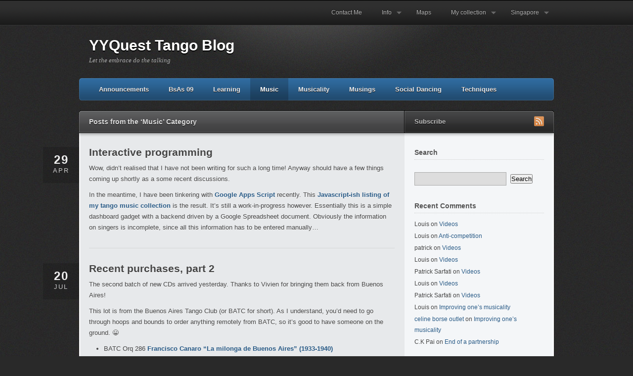

--- FILE ---
content_type: text/html; charset=UTF-8
request_url: https://tango.yyquest.net/category/music/
body_size: 10642
content:
<!DOCTYPE html PUBLIC "-//W3C//DTD XHTML 1.1//EN"
	"http://www.w3.org/TR/xhtml11/DTD/xhtml11.dtd">
<html xml:lang="en" xmlns="http://www.w3.org/1999/xhtml">
<head>
			<title>  Music | YYQuest Tango Blog</title>
	
	<!-- Basic Meta Data -->
	<meta name="Copyright" content="Design is copyright 2026 The Theme Foundry" />
	<meta http-equiv="imagetoolbar" content="no" />
	<meta http-equiv="Content-Type" content="text/html; charset=UTF-8" />
	
	<!-- Favicon -->
	<link rel="shortcut icon" href="https://tango.yyquest.net/wp-content/themes/traction/images/favicon.ico" />

	<!--Stylesheets-->
	<link href="https://tango.yyquest.net/wp-content/themes/traction/style.css" type="text/css" media="screen" rel="stylesheet" />
	<!--[if lt IE 8]>
		<link rel="stylesheet" type="text/css" media="screen" href="https://tango.yyquest.net/wp-content/themes/traction/stylesheets/ie.css" />
	<![endif]-->

	<!--WordPress-->
	<link rel="alternate" type="application/rss+xml" title="YYQuest Tango Blog RSS Feed" href="https://tango.yyquest.net/feed/" />
	<link rel="pingback" href="https://tango.yyquest.net/xmlrpc.php" />

	<!--WP Hooks-->
			<meta name='robots' content='max-image-preview:large' />
<link rel="alternate" type="application/rss+xml" title="YYQuest Tango Blog &raquo; Music Category Feed" href="https://tango.yyquest.net/category/music/feed/" />
<style id='wp-img-auto-sizes-contain-inline-css' type='text/css'>
img:is([sizes=auto i],[sizes^="auto," i]){contain-intrinsic-size:3000px 1500px}
/*# sourceURL=wp-img-auto-sizes-contain-inline-css */
</style>

<style id='wp-emoji-styles-inline-css' type='text/css'>

	img.wp-smiley, img.emoji {
		display: inline !important;
		border: none !important;
		box-shadow: none !important;
		height: 1em !important;
		width: 1em !important;
		margin: 0 0.07em !important;
		vertical-align: -0.1em !important;
		background: none !important;
		padding: 0 !important;
	}
/*# sourceURL=wp-emoji-styles-inline-css */
</style>
<link rel='stylesheet' id='wp-block-library-css' href='https://tango.yyquest.net/wp-includes/css/dist/block-library/style.min.css?ver=6.9' type='text/css' media='all' />
<style id='global-styles-inline-css' type='text/css'>
:root{--wp--preset--aspect-ratio--square: 1;--wp--preset--aspect-ratio--4-3: 4/3;--wp--preset--aspect-ratio--3-4: 3/4;--wp--preset--aspect-ratio--3-2: 3/2;--wp--preset--aspect-ratio--2-3: 2/3;--wp--preset--aspect-ratio--16-9: 16/9;--wp--preset--aspect-ratio--9-16: 9/16;--wp--preset--color--black: #000000;--wp--preset--color--cyan-bluish-gray: #abb8c3;--wp--preset--color--white: #ffffff;--wp--preset--color--pale-pink: #f78da7;--wp--preset--color--vivid-red: #cf2e2e;--wp--preset--color--luminous-vivid-orange: #ff6900;--wp--preset--color--luminous-vivid-amber: #fcb900;--wp--preset--color--light-green-cyan: #7bdcb5;--wp--preset--color--vivid-green-cyan: #00d084;--wp--preset--color--pale-cyan-blue: #8ed1fc;--wp--preset--color--vivid-cyan-blue: #0693e3;--wp--preset--color--vivid-purple: #9b51e0;--wp--preset--gradient--vivid-cyan-blue-to-vivid-purple: linear-gradient(135deg,rgb(6,147,227) 0%,rgb(155,81,224) 100%);--wp--preset--gradient--light-green-cyan-to-vivid-green-cyan: linear-gradient(135deg,rgb(122,220,180) 0%,rgb(0,208,130) 100%);--wp--preset--gradient--luminous-vivid-amber-to-luminous-vivid-orange: linear-gradient(135deg,rgb(252,185,0) 0%,rgb(255,105,0) 100%);--wp--preset--gradient--luminous-vivid-orange-to-vivid-red: linear-gradient(135deg,rgb(255,105,0) 0%,rgb(207,46,46) 100%);--wp--preset--gradient--very-light-gray-to-cyan-bluish-gray: linear-gradient(135deg,rgb(238,238,238) 0%,rgb(169,184,195) 100%);--wp--preset--gradient--cool-to-warm-spectrum: linear-gradient(135deg,rgb(74,234,220) 0%,rgb(151,120,209) 20%,rgb(207,42,186) 40%,rgb(238,44,130) 60%,rgb(251,105,98) 80%,rgb(254,248,76) 100%);--wp--preset--gradient--blush-light-purple: linear-gradient(135deg,rgb(255,206,236) 0%,rgb(152,150,240) 100%);--wp--preset--gradient--blush-bordeaux: linear-gradient(135deg,rgb(254,205,165) 0%,rgb(254,45,45) 50%,rgb(107,0,62) 100%);--wp--preset--gradient--luminous-dusk: linear-gradient(135deg,rgb(255,203,112) 0%,rgb(199,81,192) 50%,rgb(65,88,208) 100%);--wp--preset--gradient--pale-ocean: linear-gradient(135deg,rgb(255,245,203) 0%,rgb(182,227,212) 50%,rgb(51,167,181) 100%);--wp--preset--gradient--electric-grass: linear-gradient(135deg,rgb(202,248,128) 0%,rgb(113,206,126) 100%);--wp--preset--gradient--midnight: linear-gradient(135deg,rgb(2,3,129) 0%,rgb(40,116,252) 100%);--wp--preset--font-size--small: 13px;--wp--preset--font-size--medium: 20px;--wp--preset--font-size--large: 36px;--wp--preset--font-size--x-large: 42px;--wp--preset--spacing--20: 0.44rem;--wp--preset--spacing--30: 0.67rem;--wp--preset--spacing--40: 1rem;--wp--preset--spacing--50: 1.5rem;--wp--preset--spacing--60: 2.25rem;--wp--preset--spacing--70: 3.38rem;--wp--preset--spacing--80: 5.06rem;--wp--preset--shadow--natural: 6px 6px 9px rgba(0, 0, 0, 0.2);--wp--preset--shadow--deep: 12px 12px 50px rgba(0, 0, 0, 0.4);--wp--preset--shadow--sharp: 6px 6px 0px rgba(0, 0, 0, 0.2);--wp--preset--shadow--outlined: 6px 6px 0px -3px rgb(255, 255, 255), 6px 6px rgb(0, 0, 0);--wp--preset--shadow--crisp: 6px 6px 0px rgb(0, 0, 0);}:where(.is-layout-flex){gap: 0.5em;}:where(.is-layout-grid){gap: 0.5em;}body .is-layout-flex{display: flex;}.is-layout-flex{flex-wrap: wrap;align-items: center;}.is-layout-flex > :is(*, div){margin: 0;}body .is-layout-grid{display: grid;}.is-layout-grid > :is(*, div){margin: 0;}:where(.wp-block-columns.is-layout-flex){gap: 2em;}:where(.wp-block-columns.is-layout-grid){gap: 2em;}:where(.wp-block-post-template.is-layout-flex){gap: 1.25em;}:where(.wp-block-post-template.is-layout-grid){gap: 1.25em;}.has-black-color{color: var(--wp--preset--color--black) !important;}.has-cyan-bluish-gray-color{color: var(--wp--preset--color--cyan-bluish-gray) !important;}.has-white-color{color: var(--wp--preset--color--white) !important;}.has-pale-pink-color{color: var(--wp--preset--color--pale-pink) !important;}.has-vivid-red-color{color: var(--wp--preset--color--vivid-red) !important;}.has-luminous-vivid-orange-color{color: var(--wp--preset--color--luminous-vivid-orange) !important;}.has-luminous-vivid-amber-color{color: var(--wp--preset--color--luminous-vivid-amber) !important;}.has-light-green-cyan-color{color: var(--wp--preset--color--light-green-cyan) !important;}.has-vivid-green-cyan-color{color: var(--wp--preset--color--vivid-green-cyan) !important;}.has-pale-cyan-blue-color{color: var(--wp--preset--color--pale-cyan-blue) !important;}.has-vivid-cyan-blue-color{color: var(--wp--preset--color--vivid-cyan-blue) !important;}.has-vivid-purple-color{color: var(--wp--preset--color--vivid-purple) !important;}.has-black-background-color{background-color: var(--wp--preset--color--black) !important;}.has-cyan-bluish-gray-background-color{background-color: var(--wp--preset--color--cyan-bluish-gray) !important;}.has-white-background-color{background-color: var(--wp--preset--color--white) !important;}.has-pale-pink-background-color{background-color: var(--wp--preset--color--pale-pink) !important;}.has-vivid-red-background-color{background-color: var(--wp--preset--color--vivid-red) !important;}.has-luminous-vivid-orange-background-color{background-color: var(--wp--preset--color--luminous-vivid-orange) !important;}.has-luminous-vivid-amber-background-color{background-color: var(--wp--preset--color--luminous-vivid-amber) !important;}.has-light-green-cyan-background-color{background-color: var(--wp--preset--color--light-green-cyan) !important;}.has-vivid-green-cyan-background-color{background-color: var(--wp--preset--color--vivid-green-cyan) !important;}.has-pale-cyan-blue-background-color{background-color: var(--wp--preset--color--pale-cyan-blue) !important;}.has-vivid-cyan-blue-background-color{background-color: var(--wp--preset--color--vivid-cyan-blue) !important;}.has-vivid-purple-background-color{background-color: var(--wp--preset--color--vivid-purple) !important;}.has-black-border-color{border-color: var(--wp--preset--color--black) !important;}.has-cyan-bluish-gray-border-color{border-color: var(--wp--preset--color--cyan-bluish-gray) !important;}.has-white-border-color{border-color: var(--wp--preset--color--white) !important;}.has-pale-pink-border-color{border-color: var(--wp--preset--color--pale-pink) !important;}.has-vivid-red-border-color{border-color: var(--wp--preset--color--vivid-red) !important;}.has-luminous-vivid-orange-border-color{border-color: var(--wp--preset--color--luminous-vivid-orange) !important;}.has-luminous-vivid-amber-border-color{border-color: var(--wp--preset--color--luminous-vivid-amber) !important;}.has-light-green-cyan-border-color{border-color: var(--wp--preset--color--light-green-cyan) !important;}.has-vivid-green-cyan-border-color{border-color: var(--wp--preset--color--vivid-green-cyan) !important;}.has-pale-cyan-blue-border-color{border-color: var(--wp--preset--color--pale-cyan-blue) !important;}.has-vivid-cyan-blue-border-color{border-color: var(--wp--preset--color--vivid-cyan-blue) !important;}.has-vivid-purple-border-color{border-color: var(--wp--preset--color--vivid-purple) !important;}.has-vivid-cyan-blue-to-vivid-purple-gradient-background{background: var(--wp--preset--gradient--vivid-cyan-blue-to-vivid-purple) !important;}.has-light-green-cyan-to-vivid-green-cyan-gradient-background{background: var(--wp--preset--gradient--light-green-cyan-to-vivid-green-cyan) !important;}.has-luminous-vivid-amber-to-luminous-vivid-orange-gradient-background{background: var(--wp--preset--gradient--luminous-vivid-amber-to-luminous-vivid-orange) !important;}.has-luminous-vivid-orange-to-vivid-red-gradient-background{background: var(--wp--preset--gradient--luminous-vivid-orange-to-vivid-red) !important;}.has-very-light-gray-to-cyan-bluish-gray-gradient-background{background: var(--wp--preset--gradient--very-light-gray-to-cyan-bluish-gray) !important;}.has-cool-to-warm-spectrum-gradient-background{background: var(--wp--preset--gradient--cool-to-warm-spectrum) !important;}.has-blush-light-purple-gradient-background{background: var(--wp--preset--gradient--blush-light-purple) !important;}.has-blush-bordeaux-gradient-background{background: var(--wp--preset--gradient--blush-bordeaux) !important;}.has-luminous-dusk-gradient-background{background: var(--wp--preset--gradient--luminous-dusk) !important;}.has-pale-ocean-gradient-background{background: var(--wp--preset--gradient--pale-ocean) !important;}.has-electric-grass-gradient-background{background: var(--wp--preset--gradient--electric-grass) !important;}.has-midnight-gradient-background{background: var(--wp--preset--gradient--midnight) !important;}.has-small-font-size{font-size: var(--wp--preset--font-size--small) !important;}.has-medium-font-size{font-size: var(--wp--preset--font-size--medium) !important;}.has-large-font-size{font-size: var(--wp--preset--font-size--large) !important;}.has-x-large-font-size{font-size: var(--wp--preset--font-size--x-large) !important;}
/*# sourceURL=global-styles-inline-css */
</style>

<style id='classic-theme-styles-inline-css' type='text/css'>
/*! This file is auto-generated */
.wp-block-button__link{color:#fff;background-color:#32373c;border-radius:9999px;box-shadow:none;text-decoration:none;padding:calc(.667em + 2px) calc(1.333em + 2px);font-size:1.125em}.wp-block-file__button{background:#32373c;color:#fff;text-decoration:none}
/*# sourceURL=/wp-includes/css/classic-themes.min.css */
</style>
<script type="text/javascript" src="https://tango.yyquest.net/wp-includes/js/jquery/jquery.min.js?ver=3.7.1" id="jquery-core-js"></script>
<script type="text/javascript" src="https://tango.yyquest.net/wp-includes/js/jquery/jquery-migrate.min.js?ver=3.4.1" id="jquery-migrate-js"></script>
<link rel="https://api.w.org/" href="https://tango.yyquest.net/wp-json/" /><link rel="alternate" title="JSON" type="application/json" href="https://tango.yyquest.net/wp-json/wp/v2/categories/18" /><link rel="EditURI" type="application/rsd+xml" title="RSD" href="https://tango.yyquest.net/xmlrpc.php?rsd" />
<meta name="generator" content="WordPress 6.9" />
<style type="text/css">.recentcomments a{display:inline !important;padding:0 !important;margin:0 !important;}</style>
	<!--Scripts-->
	<script type="text/javascript" src="https://tango.yyquest.net/wp-content/themes/traction/javascripts/traction.js"></script>
	</head>
<body>
	<div class="skip-content"><a href="#content">Skip to content</a></div>
	<div id="pg-nav-bg">
		<div class="wrapper clear">
			<div id="pg-nav">
				<ul class="nav">
<!--
					<li class="page_item "><a href="https://tango.yyquest.net">Home</a></li>
-->
											<li class="page_item page-item-752"><a href="https://tango.yyquest.net/contact-me/">Contact Me</a></li>
<li class="page_item page-item-509 page_item_has_children"><a href="https://tango.yyquest.net/info/">Info</a>
<ul class='children'>
	<li class="page_item page-item-361"><a href="https://tango.yyquest.net/info/music-resources/">Music Resources</a></li>
	<li class="page_item page-item-545"><a href="https://tango.yyquest.net/info/shoe-resources/">Shoe Resources</a></li>
	<li class="page_item page-item-508"><a href="https://tango.yyquest.net/info/video-resources/">Video Resources</a></li>
	<li class="page_item page-item-359"><a href="https://tango.yyquest.net/info/worldwide-tango-links/">Worldwide Tango Links</a></li>
</ul>
</li>
<li class="page_item page-item-2688"><a href="https://tango.yyquest.net/tango-maps/">Maps</a></li>
<li class="page_item page-item-498 page_item_has_children"><a href="https://tango.yyquest.net/my-tango-music-collection/">My collection</a>
<ul class='children'>
	<li class="page_item page-item-497"><a href="https://tango.yyquest.net/my-tango-music-collection/cd-golden-age-a-d/">CD: Golden Age (A-D)</a></li>
	<li class="page_item page-item-510"><a href="https://tango.yyquest.net/my-tango-music-collection/cd-golden-age-e-z/">CD: Golden Age (E-Z)</a></li>
	<li class="page_item page-item-501"><a href="https://tango.yyquest.net/my-tango-music-collection/cd-modern-compilations/">CD: Modern/compilations</a></li>
	<li class="page_item page-item-3109"><a href="https://tango.yyquest.net/my-tango-music-collection/videos/">Videos</a></li>
</ul>
</li>
<li class="page_item page-item-2775 page_item_has_children"><a href="https://tango.yyquest.net/singapore/">Singapore</a>
<ul class='children'>
	<li class="page_item page-item-2436"><a href="https://tango.yyquest.net/singapore/brief-history-of-tango-in-singapore/">Brief history of tango in Singapore</a></li>
	<li class="page_item page-item-513"><a href="https://tango.yyquest.net/singapore/visiting-teachers/">Tango teachers who had taught in Singapore</a></li>
</ul>
</li>
									</ul>
			</div><!--end page-navigation-->
		</div><!--end wrapper-->
	</div><!--end page-navigation-bg-->
	<div class="wrapper big">
		<div id="header" class="clear">
			<div class="logo">
				<div id="title"><a href="https://tango.yyquest.net">YYQuest Tango Blog</a></div>				<div id="description">
					Let the embrace do the talking				</div><!--end description-->
			</div><!--end logo-->
			<div id="cat-nav" class="clear">
				<ul class="nav">
												<li class="cat-item cat-item-2"><a href="https://tango.yyquest.net/category/announcements/">Announcements</a>
</li>
	<li class="cat-item cat-item-48"><a href="https://tango.yyquest.net/category/buenos-aires-2009/">BsAs 09</a>
</li>
	<li class="cat-item cat-item-19"><a href="https://tango.yyquest.net/category/learning-process/">Learning</a>
</li>
	<li class="cat-item cat-item-18 current-cat"><a aria-current="page" href="https://tango.yyquest.net/category/music/">Music</a>
</li>
	<li class="cat-item cat-item-34"><a href="https://tango.yyquest.net/category/musicality/">Musicality</a>
</li>
	<li class="cat-item cat-item-20"><a href="https://tango.yyquest.net/category/musings/">Musings</a>
</li>
	<li class="cat-item cat-item-37"><a href="https://tango.yyquest.net/category/social-dancing/">Social Dancing</a>
</li>
	<li class="cat-item cat-item-16"><a href="https://tango.yyquest.net/category/techniques/">Techniques</a>
</li>
									</ul>
			</div><!--end navigation-->
		</div><!--end header-->
			<div id="main-top">
					<h4>Posts from the	&#8216;Music&#8217; Category</h4>
				<div class="subscribe">
			<h5>Subscribe</h5>
		<ul>
												<li>
				<a href="https://tango.yyquest.net/feed/"><img src="https://tango.yyquest.net/wp-content/themes/traction/images/flw-rss.png" alt="RSS Feed"/></a>
			</li>
		</ul>
	</div>	</div>
	<div id="main" class="clear">
		<div id="content">
										<div id="post-3165" class="clear post-3165 post type-post status-publish format-standard hentry category-music">
					<div class="date">
						<div class="day">29</div>
						<div class="month">Apr</div>
					</div>
					<a href="https://tango.yyquest.net/2013/04/29/interactive-programming/" rel="bookmark" title="Permanent Link to Interactive programming"></a>
					<div class="entry nothumb">
						<h2 class="title"><a href="https://tango.yyquest.net/2013/04/29/interactive-programming/" rel="bookmark" title="Permanent Link to Interactive programming">Interactive programming</a></h2>
						<p>Wow, didn&#8217;t realised that I have not been writing for such a long time! Anyway should have a few things coming up shortly as a some recent discussions.</p>
<p>In the meantime, I have been tinkering with <a href="https://developers.google.com/apps-script/" title="Google Apps Script">Google Apps Script</a> recently. This <a href="https://sites.google.com/site/ggleprojects/my-tango-music-collection" target="_blank">Javascript-ish listing of my tango music collection</a> is the result. It&#8217;s still a work-in-progress however. Essentially this is a simple dashboard gadget with a backend driven by a Google Spreadsheet document. Obviously the information on singers is incomplete, since all this information has to be entered manually&#8230;</p>
											</div><!--end entry-->
				</div><!--end post-->
							<div id="post-2660" class="clear post-2660 post type-post status-publish format-standard hentry category-music">
					<div class="date">
						<div class="day">20</div>
						<div class="month">Jul</div>
					</div>
					<a href="https://tango.yyquest.net/2011/07/20/recent-purchases-part-2/" rel="bookmark" title="Permanent Link to Recent purchases, part 2"></a>
					<div class="entry nothumb">
						<h2 class="title"><a href="https://tango.yyquest.net/2011/07/20/recent-purchases-part-2/" rel="bookmark" title="Permanent Link to Recent purchases, part 2">Recent purchases, part 2</a></h2>
						<p>The second batch of new CDs arrived yesterday. Thanks to Vivien for bringing them back from Buenos Aires!</p>
<p>This lot is from the Buenos Aires Tango Club (or BATC for short). As I understand, you&#8217;d need to go through hoops and bounds to order anything remotely from BATC, so it&#8217;s good to have someone on the ground. 😀</p>
<ul>
<li>BATC Orq 286 <a href="http://eng.tango.info/02480003028627">Francisco Canaro &#8220;La milonga de Buenos Aires&#8221; (1933-1940)</a></li>
<li>BATC Orq 287 <a href="http://eng.tango.info/02480003028726">Francisco Canaro &#8220;Estampa del suburbio&#8221; (1929)</a></li>
<li>BATC Orq 288 <a href="http://eng.tango.info/02480003028825">Francisco Canaro &#8220;Fueye Querido&#8221; (1930)</a></li>
<li>BATC Orq 289 <a href="http://eng.tango.info/02480003028924">Francisco Canaro &#8220;Criollazo&#8221; (1930-1931)</a></li>
<li>BATC Orq 290 <a href="http://eng.tango.info/02480003029020">Francisco Canaro &#8220;Yo te adoro bandoneon&#8221; (1931-1932)</a></li>
<li>BATC Orq 291 <a href="http://eng.tango.info/02480003029129">Francisco Canaro &#8220;La canción de Buenos Aires&#8221; (1932-1933)</a></li>
<li>BATC Orq 295 <a href="http://eng.tango.info/02480003029525">Francisco Canaro &#8220;Noches De Buenos Aires&#8221; (1935)</a></li>
<li>BATC Orq 310 <a href="http://eng.tango.info/02480003031023">Francisco Canaro &#8220;Corazon de oro&#8221; (1930-1941)</a></li>
<li>BATC Orq 340 <a href="http://eng.tango.info/02480003034024">Francisco Canaro &#8220;Dos amores&#8221; (1932-1934)</a></li>
<li>BATC Orq 260 <a href="http://eng.tango.info/02480003026029">Orquesta Tipica Victor (1925-1927)</a></li>
<li>BATC Orq 276 <a href="http://eng.tango.info/02480003027620">Juan D&#8217;arienzo (1928-1929)</a></li>
</ul>
<p>Next step is to digitise everything to lossless format before anything goes wrong with the CDs (they seem to be writeable CDs), as Royce has <a href="http://www.loksze.com/thoughts/2006/10/11/nightmare-for-a-tango-music-collector/">recounted here</a>. I plan to switch my DJing collection (and ditch iTunes) eventually to flac in any case.</p>
											</div><!--end entry-->
				</div><!--end post-->
							<div id="post-2646" class="clear post-2646 post type-post status-publish format-standard hentry category-music category-videos">
					<div class="date">
						<div class="day">19</div>
						<div class="month">Jul</div>
					</div>
					<a href="https://tango.yyquest.net/2011/07/19/invierno-yet-another-hard-to-find-track/" rel="bookmark" title="Permanent Link to Invierno: yet another hard-to-find track"></a>
					<div class="entry nothumb">
						<h2 class="title"><a href="https://tango.yyquest.net/2011/07/19/invierno-yet-another-hard-to-find-track/" rel="bookmark" title="Permanent Link to Invierno: yet another hard-to-find track">Invierno: yet another hard-to-find track</a></h2>
						<p>Given the state of preservation (or the lack of) of recorded tango music since the 1940s, it&#8217;s little wonder that we can commonly find from the major labels like Sony-BMG, EMI, etc., are but only a fraction of all that was recorded during the Golden Age of tango. In fact, many gems are only available in the expensive editions released by private collectors.</p>
<p>Here is another beautiful piece from Canaro, &#8220;Invierno&#8221;, which I heard for the first time a couple of months ago. By the way, even the usually reliable resource <a href="http://eng.tango.info">http://eng.tango.info</a> has no information as to the source of this song! Incidentally I really enjoyed this clip from the well-known DJ Damián Boggio as he showed off a little of his record collection.</p>
<p><iframe width="480" height="390" src="http://www.youtube.com/embed/ly78nrGj0QM" frameborder="0" allowfullscreen></iframe></p>
<p>* However, this song must be reasonably &#8220;accessible&#8221; in Buenos Aires as I have already seen 2 performances this year using this song. One source that I have discovered is Club de Tango, but perhaps there are others?</p>
											</div><!--end entry-->
				</div><!--end post-->
							<div id="post-2598" class="clear post-2598 post type-post status-publish format-standard hentry category-music">
					<div class="date">
						<div class="day">18</div>
						<div class="month">Jul</div>
					</div>
					<a href="https://tango.yyquest.net/2011/07/18/recent-purchases/" rel="bookmark" title="Permanent Link to Recent purchases"></a>
					<div class="entry nothumb">
						<h2 class="title"><a href="https://tango.yyquest.net/2011/07/18/recent-purchases/" rel="bookmark" title="Permanent Link to Recent purchases">Recent purchases</a></h2>
						<p>First of the recent acquisitions to arrive!!</p>
<p><a href="http://tango.yyquest.net/wp-content/uploads/2011/07/all_cds.jpg"><img fetchpriority="high" decoding="async" src="http://tango.yyquest.net/wp-content/uploads/2011/07/all_cds-300x225.jpg" alt="" title="all_cds" width="300" height="225" class="size-medium wp-image-2599" srcset="https://tango.yyquest.net/wp-content/uploads/2011/07/all_cds-300x225.jpg 300w, https://tango.yyquest.net/wp-content/uploads/2011/07/all_cds-1024x768.jpg 1024w, https://tango.yyquest.net/wp-content/uploads/2011/07/all_cds-150x112.jpg 150w, https://tango.yyquest.net/wp-content/uploads/2011/07/all_cds.jpg 2048w" sizes="(max-width: 300px) 100vw, 300px" /></a></p>
<p><a href="http://tango.yyquest.net/wp-content/uploads/2011/07/epoca_de_oro.jpg"><img decoding="async" src="http://tango.yyquest.net/wp-content/uploads/2011/07/epoca_de_oro-300x225.jpg" alt="" title="Epoca_de_oro volume 5" width="300" height="225" class="alignnone size-medium wp-image-2601" srcset="https://tango.yyquest.net/wp-content/uploads/2011/07/epoca_de_oro-300x225.jpg 300w, https://tango.yyquest.net/wp-content/uploads/2011/07/epoca_de_oro-1024x768.jpg 1024w, https://tango.yyquest.net/wp-content/uploads/2011/07/epoca_de_oro-150x112.jpg 150w, https://tango.yyquest.net/wp-content/uploads/2011/07/epoca_de_oro.jpg 2048w" sizes="(max-width: 300px) 100vw, 300px" /></a></p>
<p>* Today&#8217;s parcel contains the 11-disc set of <a href="http://eng.tango.info/02480002027713">&#8220;D&#8217;Arienzo Epoca de oro&#8221;</a> and from the famed Club Tango Argentino (CTA) collection: CTA-101 <a href="http://eng.tango.info/02480001010129">Orquesta T&iacute;pica Victor Vol. 1 (1925-1926)</a>, CTA-103 <a href="http://eng.tango.info/02480001010327">Orquesta T&iacute;pica Victor Vol. 3 (1926-1927)</a> and CTA-704 <a href="http://eng.tango.info/02480001070420">Francisco Canaro (1931-1932)</a>.</p>
											</div><!--end entry-->
				</div><!--end post-->
							<div class="navigation index">
											<div class="alignleft"><a href="https://tango.yyquest.net/category/music/page/2/" >&laquo; Older Entries</a></div>
						<div class="alignright"></div>
									</div><!--end navigation-->
					</div><!--end content-->
<div id="sidebar">
					<ul>		<li id="search-3" class="widget widget_search"><h2 class="widgettitle">Search</h2><form method="get" id="search_form" action="https://tango.yyquest.net/">
	<div>
		<input type="text"	name="s" id="s" class="search"/>
		<input type="submit" id="searchsubmit" value="Search" />
	</div>
</form>
</li><li id="recent-comments-3" class="widget widget_recent_comments"><h2 class="widgettitle">Recent Comments</h2><ul id="recentcomments"><li class="recentcomments"><span class="comment-author-link">Louis</span> on <a href="https://tango.yyquest.net/my-tango-music-collection/videos/comment-page-1/#comment-13272">Videos</a></li><li class="recentcomments"><span class="comment-author-link">Louis</span> on <a href="https://tango.yyquest.net/2013/10/05/anti-competition/comment-page-1/#comment-13271">Anti-competition</a></li><li class="recentcomments"><span class="comment-author-link">patrick</span> on <a href="https://tango.yyquest.net/my-tango-music-collection/videos/comment-page-1/#comment-13126">Videos</a></li><li class="recentcomments"><span class="comment-author-link">Louis</span> on <a href="https://tango.yyquest.net/my-tango-music-collection/videos/comment-page-1/#comment-13112">Videos</a></li><li class="recentcomments"><span class="comment-author-link">Patrick Sarfati</span> on <a href="https://tango.yyquest.net/my-tango-music-collection/videos/comment-page-1/#comment-13077">Videos</a></li><li class="recentcomments"><span class="comment-author-link">Louis</span> on <a href="https://tango.yyquest.net/my-tango-music-collection/videos/comment-page-1/#comment-13076">Videos</a></li><li class="recentcomments"><span class="comment-author-link">Patrick Sarfati</span> on <a href="https://tango.yyquest.net/my-tango-music-collection/videos/comment-page-1/#comment-13074">Videos</a></li><li class="recentcomments"><span class="comment-author-link">Louis</span> on <a href="https://tango.yyquest.net/2012/09/05/improving-ones-musicality/comment-page-1/#comment-11178">Improving one&#8217;s musicality</a></li><li class="recentcomments"><span class="comment-author-link"><a href="http://www.bmsrl.it/came/celineit.html" class="url" rel="ugc external nofollow">celine borse outlet</a></span> on <a href="https://tango.yyquest.net/2012/09/05/improving-ones-musicality/comment-page-1/#comment-11177">Improving one&#8217;s musicality</a></li><li class="recentcomments"><span class="comment-author-link">C.K Pai</span> on <a href="https://tango.yyquest.net/2011/07/19/end-of-a-partnership/comment-page-1/#comment-5208">End of a partnership</a></li></ul></li><li id="categories-2" class="widget widget_categories"><h2 class="widgettitle">Categories</h2>
			<ul>
					<li class="cat-item cat-item-2"><a href="https://tango.yyquest.net/category/announcements/">Announcements</a> (18)
</li>
	<li class="cat-item cat-item-48"><a href="https://tango.yyquest.net/category/buenos-aires-2009/">BsAs 09</a> (14)
</li>
	<li class="cat-item cat-item-19"><a href="https://tango.yyquest.net/category/learning-process/">Learning</a> (50)
</li>
	<li class="cat-item cat-item-18 current-cat"><a aria-current="page" href="https://tango.yyquest.net/category/music/">Music</a> (31)
</li>
	<li class="cat-item cat-item-34"><a href="https://tango.yyquest.net/category/musicality/">Musicality</a> (22)
</li>
	<li class="cat-item cat-item-20"><a href="https://tango.yyquest.net/category/musings/">Musings</a> (123)
</li>
	<li class="cat-item cat-item-37"><a href="https://tango.yyquest.net/category/social-dancing/">Social Dancing</a> (64)
</li>
	<li class="cat-item cat-item-16"><a href="https://tango.yyquest.net/category/techniques/">Techniques</a> (46)
</li>
	<li class="cat-item cat-item-25"><a href="https://tango.yyquest.net/category/videos/">Videos</a> (66)
</li>
			</ul>

			</li><li id="meta-4" class="widget widget_meta"><h2 class="widgettitle">Administration</h2>
		<ul>
						<li><a href="https://tango.yyquest.net/wp-login.php">Log in</a></li>
			<li><a href="https://tango.yyquest.net/feed/">Entries feed</a></li>
			<li><a href="https://tango.yyquest.net/comments/feed/">Comments feed</a></li>

			<li><a href="https://wordpress.org/">WordPress.org</a></li>
		</ul>

		</li>		</ul></div><!--end sidebar-->	</div><!--end main-->
	<div id="main-bottom"></div>
</div><!--end wrapper-->
<div id="footer">
	<div class="wrapper clear">
		<div id="footer-about" class="footer-column">
							<h2>About</h2>
									</p>
									</div>
<!--
		<div id="footer-middle" class="footer-column">
												<ul>
						<li class="widget">
							<h2 class="widgettitle">Pages</h2>
							<ul>
								<li class="page_item page-item-752"><a href="https://tango.yyquest.net/contact-me/">Contact Me</a></li>
<li class="page_item page-item-2323"><a href="https://tango.yyquest.net/geocode/">Geocode</a></li>
<li class="page_item page-item-509 page_item_has_children"><a href="https://tango.yyquest.net/info/">Info</a>
<ul class='children'>
	<li class="page_item page-item-361"><a href="https://tango.yyquest.net/info/music-resources/">Music Resources</a></li>
	<li class="page_item page-item-545"><a href="https://tango.yyquest.net/info/shoe-resources/">Shoe Resources</a></li>
	<li class="page_item page-item-508"><a href="https://tango.yyquest.net/info/video-resources/">Video Resources</a></li>
	<li class="page_item page-item-359"><a href="https://tango.yyquest.net/info/worldwide-tango-links/">Worldwide Tango Links</a></li>
</ul>
</li>
<li class="page_item page-item-2688"><a href="https://tango.yyquest.net/tango-maps/">Maps</a></li>
<li class="page_item page-item-482 page_item_has_children"><a href="https://tango.yyquest.net/misc/">Misc</a>
<ul class='children'>
	<li class="page_item page-item-391"><a href="https://tango.yyquest.net/misc/mini-training-log/">Mini training log</a></li>
</ul>
</li>
<li class="page_item page-item-478"><a href="https://tango.yyquest.net/music/">Music</a></li>
<li class="page_item page-item-498 page_item_has_children"><a href="https://tango.yyquest.net/my-tango-music-collection/">My collection</a>
<ul class='children'>
	<li class="page_item page-item-497"><a href="https://tango.yyquest.net/my-tango-music-collection/cd-golden-age-a-d/">CD: Golden Age (A-D)</a></li>
	<li class="page_item page-item-510"><a href="https://tango.yyquest.net/my-tango-music-collection/cd-golden-age-e-z/">CD: Golden Age (E-Z)</a></li>
	<li class="page_item page-item-501"><a href="https://tango.yyquest.net/my-tango-music-collection/cd-modern-compilations/">CD: Modern/compilations</a></li>
	<li class="page_item page-item-3109"><a href="https://tango.yyquest.net/my-tango-music-collection/videos/">Videos</a></li>
</ul>
</li>
<li class="page_item page-item-2775 page_item_has_children"><a href="https://tango.yyquest.net/singapore/">Singapore</a>
<ul class='children'>
	<li class="page_item page-item-2436"><a href="https://tango.yyquest.net/singapore/brief-history-of-tango-in-singapore/">Brief history of tango in Singapore</a></li>
	<li class="page_item page-item-513"><a href="https://tango.yyquest.net/singapore/visiting-teachers/">Tango teachers who had taught in Singapore</a></li>
</ul>
</li>
							</ul>
						</li>
					</ul>
									</div>
-->
<!--		<div id="footer-search" class="footer-column">
												<h2>Search</h2>
					<form method="get" id="search_form" action="https://tango.yyquest.net/">
	<div>
		<input type="text"	name="s" id="s" class="search"/>
		<input type="submit" id="searchsubmit" value="Search" />
	</div>
</form>
									</div>
-->
	</div><!--end wrapper-->
</div><!--end footer-->
<div id="copyright" class="wrapper">
	<p>Copyright &copy; 2026 YYQuest. All rights reserved.</p>
</div><!--end copyright-->
<script type="speculationrules">
{"prefetch":[{"source":"document","where":{"and":[{"href_matches":"/*"},{"not":{"href_matches":["/wp-*.php","/wp-admin/*","/wp-content/uploads/*","/wp-content/*","/wp-content/plugins/*","/wp-content/themes/traction/*","/*\\?(.+)"]}},{"not":{"selector_matches":"a[rel~=\"nofollow\"]"}},{"not":{"selector_matches":".no-prefetch, .no-prefetch a"}}]},"eagerness":"conservative"}]}
</script>
<script id="wp-emoji-settings" type="application/json">
{"baseUrl":"https://s.w.org/images/core/emoji/17.0.2/72x72/","ext":".png","svgUrl":"https://s.w.org/images/core/emoji/17.0.2/svg/","svgExt":".svg","source":{"concatemoji":"https://tango.yyquest.net/wp-includes/js/wp-emoji-release.min.js?ver=6.9"}}
</script>
<script type="module">
/* <![CDATA[ */
/*! This file is auto-generated */
const a=JSON.parse(document.getElementById("wp-emoji-settings").textContent),o=(window._wpemojiSettings=a,"wpEmojiSettingsSupports"),s=["flag","emoji"];function i(e){try{var t={supportTests:e,timestamp:(new Date).valueOf()};sessionStorage.setItem(o,JSON.stringify(t))}catch(e){}}function c(e,t,n){e.clearRect(0,0,e.canvas.width,e.canvas.height),e.fillText(t,0,0);t=new Uint32Array(e.getImageData(0,0,e.canvas.width,e.canvas.height).data);e.clearRect(0,0,e.canvas.width,e.canvas.height),e.fillText(n,0,0);const a=new Uint32Array(e.getImageData(0,0,e.canvas.width,e.canvas.height).data);return t.every((e,t)=>e===a[t])}function p(e,t){e.clearRect(0,0,e.canvas.width,e.canvas.height),e.fillText(t,0,0);var n=e.getImageData(16,16,1,1);for(let e=0;e<n.data.length;e++)if(0!==n.data[e])return!1;return!0}function u(e,t,n,a){switch(t){case"flag":return n(e,"\ud83c\udff3\ufe0f\u200d\u26a7\ufe0f","\ud83c\udff3\ufe0f\u200b\u26a7\ufe0f")?!1:!n(e,"\ud83c\udde8\ud83c\uddf6","\ud83c\udde8\u200b\ud83c\uddf6")&&!n(e,"\ud83c\udff4\udb40\udc67\udb40\udc62\udb40\udc65\udb40\udc6e\udb40\udc67\udb40\udc7f","\ud83c\udff4\u200b\udb40\udc67\u200b\udb40\udc62\u200b\udb40\udc65\u200b\udb40\udc6e\u200b\udb40\udc67\u200b\udb40\udc7f");case"emoji":return!a(e,"\ud83e\u1fac8")}return!1}function f(e,t,n,a){let r;const o=(r="undefined"!=typeof WorkerGlobalScope&&self instanceof WorkerGlobalScope?new OffscreenCanvas(300,150):document.createElement("canvas")).getContext("2d",{willReadFrequently:!0}),s=(o.textBaseline="top",o.font="600 32px Arial",{});return e.forEach(e=>{s[e]=t(o,e,n,a)}),s}function r(e){var t=document.createElement("script");t.src=e,t.defer=!0,document.head.appendChild(t)}a.supports={everything:!0,everythingExceptFlag:!0},new Promise(t=>{let n=function(){try{var e=JSON.parse(sessionStorage.getItem(o));if("object"==typeof e&&"number"==typeof e.timestamp&&(new Date).valueOf()<e.timestamp+604800&&"object"==typeof e.supportTests)return e.supportTests}catch(e){}return null}();if(!n){if("undefined"!=typeof Worker&&"undefined"!=typeof OffscreenCanvas&&"undefined"!=typeof URL&&URL.createObjectURL&&"undefined"!=typeof Blob)try{var e="postMessage("+f.toString()+"("+[JSON.stringify(s),u.toString(),c.toString(),p.toString()].join(",")+"));",a=new Blob([e],{type:"text/javascript"});const r=new Worker(URL.createObjectURL(a),{name:"wpTestEmojiSupports"});return void(r.onmessage=e=>{i(n=e.data),r.terminate(),t(n)})}catch(e){}i(n=f(s,u,c,p))}t(n)}).then(e=>{for(const n in e)a.supports[n]=e[n],a.supports.everything=a.supports.everything&&a.supports[n],"flag"!==n&&(a.supports.everythingExceptFlag=a.supports.everythingExceptFlag&&a.supports[n]);var t;a.supports.everythingExceptFlag=a.supports.everythingExceptFlag&&!a.supports.flag,a.supports.everything||((t=a.source||{}).concatemoji?r(t.concatemoji):t.wpemoji&&t.twemoji&&(r(t.twemoji),r(t.wpemoji)))});
//# sourceURL=https://tango.yyquest.net/wp-includes/js/wp-emoji-loader.min.js
/* ]]> */
</script>
</body>
</html>

<!-- Page cached by LiteSpeed Cache 7.7 on 2026-01-20 18:21:29 -->

--- FILE ---
content_type: text/css
request_url: https://tango.yyquest.net/wp-content/themes/traction/style.css
body_size: 475
content:
/*
Theme Name: Traction
Theme URI: http://thethemefoundry.com/traction/
Description: A super clean magazine theme featuring built-in post thumbnail support, a featured post slider, and a robust theme options menu.
Version: 1.0
Author: The Theme Foundry
Author URI: http://thethemefoundry.com/
Tags: fixed-width, two-columns, dark, black, blue, red, green, right-sidebar, threaded-comments, theme-options, translation-ready
*/

/*
	Copyright (C) 2010 Jestro LLC

	This program is free software: you can redistribute it and/or modify
	it under the terms of the GNU General Public License as published by
	the Free Software Foundation, either version 3 of the License, or
	(at your option) any later version.

	This program is distributed in the hope that it will be useful,
	but WITHOUT ANY WARRANTY; without even the implied warranty of
	MERCHANTABILITY or FITNESS FOR A PARTICULAR PURPOSE.  See the
	GNU General Public License for more details.

	You should have received a copy of the GNU General Public License
	along with this program.  If not, see <http://www.gnu.org/licenses/>.

*/

/* Let's remove that WordPress Stats Smiley Face !
img#wpstats {
     display: none;
}
*/
/* Import Stylesheets
-----------------------------------------------------------*/
@import url("stylesheets/master.css");

/* Required WordPress Classes, don't remove these.
-----------------------------------------------------------*/
.aligncenter {
  display: block;
  margin-left: auto;
  margin-right: auto;
}
.alignleft { float: left; }
.alignright { float: right; }

/* Make all custom CSS changes in a Child Theme. Any custom
changes you make here will not be overidden when you upgrade the theme.
-----------------------------------------------------------*/